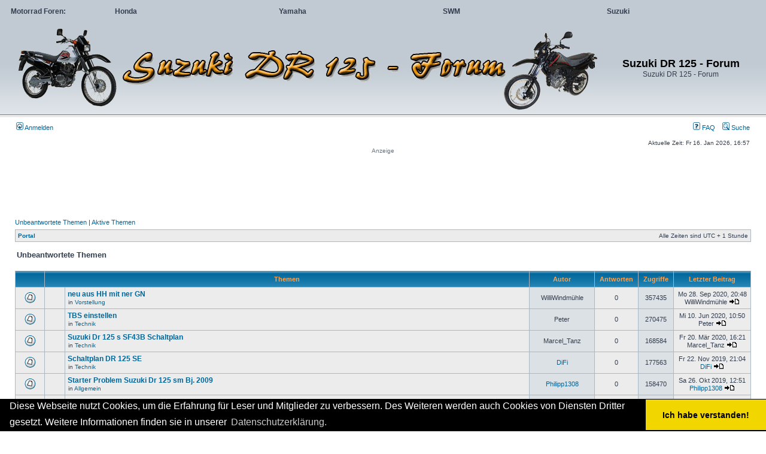

--- FILE ---
content_type: text/html; charset=UTF-8
request_url: https://dr-125.de/dr125-forum/search.php?search_id=unanswered&sid=01559274b7232fc2175880d1f2b4990f
body_size: 6413
content:
<!DOCTYPE html PUBLIC "-//W3C//DTD XHTML 1.0 Transitional//EN" "https://www.w3.org/TR/xhtml1/DTD/xhtml1-transitional.dtd">
<html xmlns="https://www.w3.org/1999/xhtml" dir="ltr" lang="de" xml:lang="de">
<head><style>.aff-icon:hover:after, .aff-icon:hover:before {-webkit-filter: grayscale(0%); filter: grayscale(0%); } .aff-icon:after, .aff-icon:before {-webkit-filter: grayscale(100%); filter: grayscale(100%); } .aff-icon.eby.after:after {content: url(https://mt09.de/forum/images/ebay-icon.png); vertical-align: -64%; margin-left: 0.3em; } .aff-icon.eby.before:before {content: url(https://mt09.de/forum/images/ebay-icon.png); vertical-align: -64%; margin-right: 0.3em; } .aff-icon.azn.after:after {content: url(https://mt09.de/forum/images/amazon-icon.png); vertical-align: -22%; margin-left: 0.3em; } .aff-icon.azn.before:before {content: url(https://mt09.de/forum/images/amazon-icon.png); vertical-align: -22%; margin-right: 0.3em; } center { max-width: unset!important; height: unset!important; } .adsbygoogle {display: none!important;} @media screen and (min-width: 600px) {body .site-content {width: 70%;} body .widget-area {width: 28%; text-align: center;}} #page > #main > #partner, #page > #main > #partner-res, #page > #partner, #page > #partner-res {display:none;}</style><script type="text/javascript" src="//mt09.de/assertiveads_legacy.js?v112"></script>

<meta http-equiv="content-type" content="text/html; charset=UTF-8" />
<meta http-equiv="content-language" content="de" />
<meta http-equiv="content-style-type" content="text/css" />
<meta http-equiv="imagetoolbar" content="no" />
<meta name="resource-type" content="document" />
<meta name="distribution" content="global" />
<meta name="keywords" content="" />
<meta name="description" content="" />

<title>Suzuki DR 125 - Forum &bull; Unbeantwortete Themen</title>


<link rel="alternate" type="application/atom+xml" title="Feed - Suzuki DR 125 - Forum" href="https://dr-125.de/dr125-forum/feed.php" /><link rel="alternate" type="application/atom+xml" title="Feed - Neue Themen" href="https://dr-125.de/dr125-forum/feed.php?mode=topics" />

<link rel="stylesheet" href="./styles/subsilver2/theme/stylesheet.css" type="text/css" />

<script type="text/javascript">
// <![CDATA[


function popup(url, width, height, name)
{
	if (!name)
	{
		name = '_popup';
	}

	window.open(url.replace(/&amp;/g, '&'), name, 'height=' + height + ',resizable=yes,scrollbars=yes,width=' + width);
	return false;
}

function jumpto()
{
	var page = prompt('Gib die Nummer der Seite an, zu der du gehen möchtest.:', '1');
	var per_page = '25';
	var base_url = './search.php?st=0&amp;sk=t&amp;sd=d&amp;sr=topics&amp;sid=ec6ac984845537b169bb07094fc66b73&amp;search_id=unanswered';

	if (page !== null && !isNaN(page) && page == Math.floor(page) && page > 0)
	{
		if (base_url.indexOf('?') == -1)
		{
			document.location.href = base_url + '?start=' + ((page - 1) * per_page);
		}
		else
		{
			document.location.href = base_url.replace(/&amp;/g, '&') + '&start=' + ((page - 1) * per_page);
		}
	}
}

/**
* Find a member
*/
function find_username(url)
{
	popup(url, 760, 570, '_usersearch');
	return false;
}

/**
* Mark/unmark checklist
* id = ID of parent container, name = name prefix, state = state [true/false]
*/
function marklist(id, name, state)
{
	var parent = document.getElementById(id);
	if (!parent)
	{
		eval('parent = document.' + id);
	}

	if (!parent)
	{
		return;
	}

	var rb = parent.getElementsByTagName('input');
	
	for (var r = 0; r < rb.length; r++)
	{
		if (rb[r].name.substr(0, name.length) == name)
		{
			rb[r].checked = state;
		}
	}
}



// ]]>
</script>
<style>#networkBar *{margin:0;padding:0}#networkBar .placeholder{height:40px}#networkBar .content{background-color:#C1CAD2;width:100%;display:block;position:absolute;top:0;min-height:40px}#networkBar thead{cursor:pointer}#networkBar tbody{display:none}#networkBar:hover tbody{display:table-row-group}#networkBar table td:first-child{width:140px}#networkBar table td{padding:10px 16px;vertical-align:top;width:240px}#networkBar table td li{padding:2px 0}#networkBar li, #networkBar table, #networkBar a, #networkBar a:link{list-style-type:none;text-decoration:none;color:#323D4F;font-family:"Lucida Grande",Verdana,Helvetica,Arial,sans-serif;font-size:12px}</style></head>
<body class="ltr"><div id="networkBar"><div class="placeholder"></div><div class="content"><table><thead><tr><td><strong>Motorrad Foren:</strong></td><td><strong>Honda</strong></td><td><strong>Yamaha</strong></td><td><strong>SWM</strong></td><td><strong>Suzuki</strong></td></tr></thead><tbody><tr><td></td><td><ul><li><a href="http://trueadventure.de" target="_blank" >Africa Twin (CRF1000L, CRF250L, X-ADV)</a></li><li><a href="http://nc750.de" target="_blank" >NC 700/750 X, NC 700/750 S</a></li><li><a href="http://honda-crosstourer.de" target="_blank" >VFR 800/1200 X Crosstourer</a></li><li><a href="http://msx-125.de" target="_blank" >MSX 125</a></li><li><a href="http://cb-1100.de" target="_blank" >CB 1100 EX/RS</a></li><li><a href="http://nc750.de" target="_blank" >Integra 700/750</a></li><li><a href="http://nc750.de" target="_blank" >CTX700N</a></li><li><a href="http://nc750.de" target="_blank" >NM4 Vultus</a></li></ul></td><td><ul><li><a href="http://mt09.de" target="_blank" >MT-09</a></li><li><a href="http://mt10-forum.de" target="_blank" >MT-10</a></li><li><a href="http://mt09.de" target="_blank" >Tracer 900</a></li><li><a href="http://xsr900.de" target="_blank" >XSR 900</a></li><li><a href="http://xv950r.de" target="_blank" >XV 950 (R/Racer), SCR950R</a></li></ul></td><td><ul><li><a href="http://swm-motorrad.com" target="_blank" >RS 125/300/500/650 R</a></li><li><a href="http://swm-motorrad.com" target="_blank" >RS 340 S</a></li><li><a href="http://swm-motorrad.com" target="_blank" >MC 250 S</a></li><li><a href="http://swm-motorrad.com" target="_blank" >SM 125/500/650 R</a></li><li><a href="http://swm-motorrad.com" target="_blank" >Super Dual 650</a></li><li><a href="http://swm-motorrad.com" target="_blank" >Silver Vase 440</a></li><li><a href="http://swm-motorrad.com" target="_blank" >Gran Milano/Turismo 440</a></li></ul></td><td><ul><li><a href="http://dr-125.de" target="_blank" >DR 125 S-SF43A</a></li><li><a href="http://dr-125.de" target="_blank" >DR 125 SE-SF44A</a></li><li><a href="http://dr-125.de" target="_blank" >DR 125 SM</a></li></ul></td></tr></tbody></table></div></div>

<a name="top"></a>

<div id="wrapheader">

	<div id="logodesc">
		<table width="100%" cellspacing="0">
		<tr>
			<td><a href="./portal.php?sid=ec6ac984845537b169bb07094fc66b73"><img src="./styles/subsilver2/imageset/dr125forum.png" alt="" title="" /></a></td>
			<td width="100%" align="center"><h1>Suzuki DR 125 - Forum</h1><span class="gen">Suzuki DR 125 - Forum</span></td>
		</tr>
		</table>
	</div>


	<div id="menubar">
		<table width="100%" cellspacing="0">
		<tr>
			<td class="genmed">
				<a href="./ucp.php?mode=login&amp;sid=ec6ac984845537b169bb07094fc66b73"><img src="./styles/subsilver2/theme/images/icon_mini_login.gif" width="12" height="13" alt="*" /> Anmelden</a>&nbsp;
			</td>
			<td class="genmed" align="right">
				<a href="./faq.php?sid=ec6ac984845537b169bb07094fc66b73"><img src="./styles/subsilver2/theme/images/icon_mini_faq.gif" width="12" height="13" alt="*" /> FAQ</a>
				&nbsp; &nbsp;<a href="./search.php?sid=ec6ac984845537b169bb07094fc66b73"><img src="./styles/subsilver2/theme/images/icon_mini_search.gif" width="12" height="13" alt="*" /> Suche</a>
			</td>
		</tr>
		</table>
	</div>

	<div id="datebar">
		<table width="100%" cellspacing="0">
		<tr>
			<td class="gensmall"></td>
			<td class="gensmall" align="right">Aktuelle Zeit: Fr 16. Jan 2026, 16:57<br /></td>
		</tr>
		</table>
	</div>


</div>

<div id="wrapcentre">

	<p class="searchbar">
		<span style="float: left;"><a href="./search.php?search_id=unanswered&amp;sid=ec6ac984845537b169bb07094fc66b73">Unbeantwortete Themen</a> | <a href="./search.php?search_id=active_topics&amp;sid=ec6ac984845537b169bb07094fc66b73">Aktive Themen</a></span>
		
	</p>
	

	<br style="clear: both;" />

	<table class="tablebg" width="100%" cellspacing="1" cellpadding="0" style="margin-top: 5px;">
	<tr>
		<td class="row1">
			<p class="breadcrumbs"><a href="./portal.php?sid=ec6ac984845537b169bb07094fc66b73">Portal</a> </p>
			<p class="datetime">Alle Zeiten sind UTC + 1 Stunde </p>
		</td>
	</tr>
	</table>

	<br />


<form method="post" action="./search.php?st=0&amp;sk=t&amp;sd=d&amp;sr=topics&amp;sid=ec6ac984845537b169bb07094fc66b73&amp;search_id=unanswered">

<table width="100%" cellspacing="1">
<tr>
	<td colspan="2"><span class="titles">Unbeantwortete Themen</span><br /></td>
</tr>
<tr>
	<td class="genmed"></td>
	<td align="right"></td>
</tr>
</table>

<br clear="all" />



	<table class="tablebg" width="100%" cellspacing="1">
	<tr>
		<th width="4%" nowrap="nowrap">&nbsp;</th>
		<th colspan="2" nowrap="nowrap">&nbsp;Themen&nbsp;</th>
		<th nowrap="nowrap">&nbsp;Autor&nbsp;</th>
		<th nowrap="nowrap">&nbsp;Antworten&nbsp;</th>
		<th nowrap="nowrap">&nbsp;Zugriffe&nbsp;</th>
		<th nowrap="nowrap">&nbsp;Letzter Beitrag&nbsp;</th>
	</tr>
	
		<tr valign="middle">
			<td class="row1" width="25" align="center"><img src="./styles/subsilver2/imageset/topic_read.gif" width="19" height="18" alt="Es gibt keine neuen ungelesenen Beiträge in diesem Thema." title="Es gibt keine neuen ungelesenen Beiträge in diesem Thema." /></td>
			<td class="row1" width="25" align="center">
			
			</td>
			<td class="row1">
				
				 <a href="./viewtopic.php?f=20&amp;t=148&amp;sid=ec6ac984845537b169bb07094fc66b73" class="topictitle">neu aus HH mit ner GN</a>
				
					<p class="gensmall">in <a href="./viewforum.php?f=20&amp;sid=ec6ac984845537b169bb07094fc66b73">Vorstellung</a></p>
				
			</td>
			<td class="row2" width="100" align="center"><p class="topicauthor">WilliWindmühle</p></td>
			<td class="row1" width="50" align="center"><p class="topicdetails">0</p></td>
			<td class="row2" width="50" align="center"><p class="topicdetails">357435</p></td>
			<td class="row1" width="120" align="center">
				<p class="topicdetails">Mo 28. Sep 2020, 20:48</p>
				<p class="topicdetails">WilliWindmühle
					<a href="./viewtopic.php?f=20&amp;t=148&amp;p=327&amp;sid=ec6ac984845537b169bb07094fc66b73#p327"><img src="./styles/subsilver2/imageset/icon_topic_latest.gif" width="18" height="9" alt="Neuester Beitrag" title="Neuester Beitrag" /></a>
				</p>
			</td>
		</tr>
	
		<tr valign="middle">
			<td class="row1" width="25" align="center"><img src="./styles/subsilver2/imageset/topic_read.gif" width="19" height="18" alt="Es gibt keine neuen ungelesenen Beiträge in diesem Thema." title="Es gibt keine neuen ungelesenen Beiträge in diesem Thema." /></td>
			<td class="row1" width="25" align="center">
			
			</td>
			<td class="row1">
				
				 <a href="./viewtopic.php?f=9&amp;t=145&amp;sid=ec6ac984845537b169bb07094fc66b73" class="topictitle">TBS einstellen</a>
				
					<p class="gensmall">in <a href="./viewforum.php?f=9&amp;sid=ec6ac984845537b169bb07094fc66b73">Technik</a></p>
				
			</td>
			<td class="row2" width="100" align="center"><p class="topicauthor">Peter</p></td>
			<td class="row1" width="50" align="center"><p class="topicdetails">0</p></td>
			<td class="row2" width="50" align="center"><p class="topicdetails">270475</p></td>
			<td class="row1" width="120" align="center">
				<p class="topicdetails">Mi 10. Jun 2020, 10:50</p>
				<p class="topicdetails">Peter
					<a href="./viewtopic.php?f=9&amp;t=145&amp;p=322&amp;sid=ec6ac984845537b169bb07094fc66b73#p322"><img src="./styles/subsilver2/imageset/icon_topic_latest.gif" width="18" height="9" alt="Neuester Beitrag" title="Neuester Beitrag" /></a>
				</p>
			</td>
		</tr>
	
		<tr valign="middle">
			<td class="row1" width="25" align="center"><img src="./styles/subsilver2/imageset/topic_read.gif" width="19" height="18" alt="Es gibt keine neuen ungelesenen Beiträge in diesem Thema." title="Es gibt keine neuen ungelesenen Beiträge in diesem Thema." /></td>
			<td class="row1" width="25" align="center">
			
			</td>
			<td class="row1">
				
				 <a href="./viewtopic.php?f=9&amp;t=136&amp;sid=ec6ac984845537b169bb07094fc66b73" class="topictitle">Suzuki Dr 125 s SF43B Schaltplan</a>
				
					<p class="gensmall">in <a href="./viewforum.php?f=9&amp;sid=ec6ac984845537b169bb07094fc66b73">Technik</a></p>
				
			</td>
			<td class="row2" width="100" align="center"><p class="topicauthor">Marcel_Tanz</p></td>
			<td class="row1" width="50" align="center"><p class="topicdetails">0</p></td>
			<td class="row2" width="50" align="center"><p class="topicdetails">168584</p></td>
			<td class="row1" width="120" align="center">
				<p class="topicdetails">Fr 20. Mär 2020, 16:21</p>
				<p class="topicdetails">Marcel_Tanz
					<a href="./viewtopic.php?f=9&amp;t=136&amp;p=315&amp;sid=ec6ac984845537b169bb07094fc66b73#p315"><img src="./styles/subsilver2/imageset/icon_topic_latest.gif" width="18" height="9" alt="Neuester Beitrag" title="Neuester Beitrag" /></a>
				</p>
			</td>
		</tr>
	
		<tr valign="middle">
			<td class="row1" width="25" align="center"><img src="./styles/subsilver2/imageset/topic_read.gif" width="19" height="18" alt="Es gibt keine neuen ungelesenen Beiträge in diesem Thema." title="Es gibt keine neuen ungelesenen Beiträge in diesem Thema." /></td>
			<td class="row1" width="25" align="center">
			
			</td>
			<td class="row1">
				
				 <a href="./viewtopic.php?f=9&amp;t=135&amp;sid=ec6ac984845537b169bb07094fc66b73" class="topictitle">Schaltplan DR 125 SE</a>
				
					<p class="gensmall">in <a href="./viewforum.php?f=9&amp;sid=ec6ac984845537b169bb07094fc66b73">Technik</a></p>
				
			</td>
			<td class="row2" width="100" align="center"><p class="topicauthor"><a href="./memberlist.php?mode=viewprofile&amp;u=211&amp;sid=ec6ac984845537b169bb07094fc66b73">DiFi</a></p></td>
			<td class="row1" width="50" align="center"><p class="topicdetails">0</p></td>
			<td class="row2" width="50" align="center"><p class="topicdetails">177563</p></td>
			<td class="row1" width="120" align="center">
				<p class="topicdetails">Fr 22. Nov 2019, 21:04</p>
				<p class="topicdetails"><a href="./memberlist.php?mode=viewprofile&amp;u=211&amp;sid=ec6ac984845537b169bb07094fc66b73">DiFi</a>
					<a href="./viewtopic.php?f=9&amp;t=135&amp;p=314&amp;sid=ec6ac984845537b169bb07094fc66b73#p314"><img src="./styles/subsilver2/imageset/icon_topic_latest.gif" width="18" height="9" alt="Neuester Beitrag" title="Neuester Beitrag" /></a>
				</p>
			</td>
		</tr>
	
		<tr valign="middle">
			<td class="row1" width="25" align="center"><img src="./styles/subsilver2/imageset/topic_read.gif" width="19" height="18" alt="Es gibt keine neuen ungelesenen Beiträge in diesem Thema." title="Es gibt keine neuen ungelesenen Beiträge in diesem Thema." /></td>
			<td class="row1" width="25" align="center">
			
			</td>
			<td class="row1">
				
				 <a href="./viewtopic.php?f=2&amp;t=134&amp;sid=ec6ac984845537b169bb07094fc66b73" class="topictitle">Starter Problem Suzuki Dr 125 sm Bj. 2009</a>
				
					<p class="gensmall">in <a href="./viewforum.php?f=2&amp;sid=ec6ac984845537b169bb07094fc66b73">Allgemein</a></p>
				
			</td>
			<td class="row2" width="100" align="center"><p class="topicauthor"><a href="./memberlist.php?mode=viewprofile&amp;u=209&amp;sid=ec6ac984845537b169bb07094fc66b73">Philipp1308</a></p></td>
			<td class="row1" width="50" align="center"><p class="topicdetails">0</p></td>
			<td class="row2" width="50" align="center"><p class="topicdetails">158470</p></td>
			<td class="row1" width="120" align="center">
				<p class="topicdetails">Sa 26. Okt 2019, 12:51</p>
				<p class="topicdetails"><a href="./memberlist.php?mode=viewprofile&amp;u=209&amp;sid=ec6ac984845537b169bb07094fc66b73">Philipp1308</a>
					<a href="./viewtopic.php?f=2&amp;t=134&amp;p=313&amp;sid=ec6ac984845537b169bb07094fc66b73#p313"><img src="./styles/subsilver2/imageset/icon_topic_latest.gif" width="18" height="9" alt="Neuester Beitrag" title="Neuester Beitrag" /></a>
				</p>
			</td>
		</tr>
	
		<tr valign="middle">
			<td class="row1" width="25" align="center"><img src="./styles/subsilver2/imageset/topic_read.gif" width="19" height="18" alt="Es gibt keine neuen ungelesenen Beiträge in diesem Thema." title="Es gibt keine neuen ungelesenen Beiträge in diesem Thema." /></td>
			<td class="row1" width="25" align="center">
			
			</td>
			<td class="row1">
				
				 <a href="./viewtopic.php?f=20&amp;t=132&amp;sid=ec6ac984845537b169bb07094fc66b73" class="topictitle">Neuer &quot;Alter&quot; aus dem Frankenland</a>
				
					<p class="gensmall">in <a href="./viewforum.php?f=20&amp;sid=ec6ac984845537b169bb07094fc66b73">Vorstellung</a></p>
				
			</td>
			<td class="row2" width="100" align="center"><p class="topicauthor"><a href="./memberlist.php?mode=viewprofile&amp;u=65&amp;sid=ec6ac984845537b169bb07094fc66b73">Klein-Auheimer</a></p></td>
			<td class="row1" width="50" align="center"><p class="topicdetails">0</p></td>
			<td class="row2" width="50" align="center"><p class="topicdetails">168352</p></td>
			<td class="row1" width="120" align="center">
				<p class="topicdetails">Di 16. Jul 2019, 06:45</p>
				<p class="topicdetails"><a href="./memberlist.php?mode=viewprofile&amp;u=65&amp;sid=ec6ac984845537b169bb07094fc66b73">Klein-Auheimer</a>
					<a href="./viewtopic.php?f=20&amp;t=132&amp;p=308&amp;sid=ec6ac984845537b169bb07094fc66b73#p308"><img src="./styles/subsilver2/imageset/icon_topic_latest.gif" width="18" height="9" alt="Neuester Beitrag" title="Neuester Beitrag" /></a>
				</p>
			</td>
		</tr>
	
		<tr valign="middle">
			<td class="row1" width="25" align="center"><img src="./styles/subsilver2/imageset/topic_read.gif" width="19" height="18" alt="Es gibt keine neuen ungelesenen Beiträge in diesem Thema." title="Es gibt keine neuen ungelesenen Beiträge in diesem Thema." /></td>
			<td class="row1" width="25" align="center">
			
			</td>
			<td class="row1">
				
				 <a href="./viewtopic.php?f=8&amp;t=131&amp;sid=ec6ac984845537b169bb07094fc66b73" class="topictitle">DR 125 SE (Typ SF 44 A) Für Transport zerlegen</a>
				
					<p class="gensmall">in <a href="./viewforum.php?f=8&amp;sid=ec6ac984845537b169bb07094fc66b73">Allgemein</a></p>
				
			</td>
			<td class="row2" width="100" align="center"><p class="topicauthor"><a href="./memberlist.php?mode=viewprofile&amp;u=202&amp;sid=ec6ac984845537b169bb07094fc66b73">Dieter M.</a></p></td>
			<td class="row1" width="50" align="center"><p class="topicdetails">0</p></td>
			<td class="row2" width="50" align="center"><p class="topicdetails">175735</p></td>
			<td class="row1" width="120" align="center">
				<p class="topicdetails">Do 9. Mai 2019, 15:45</p>
				<p class="topicdetails"><a href="./memberlist.php?mode=viewprofile&amp;u=202&amp;sid=ec6ac984845537b169bb07094fc66b73">Dieter M.</a>
					<a href="./viewtopic.php?f=8&amp;t=131&amp;p=307&amp;sid=ec6ac984845537b169bb07094fc66b73#p307"><img src="./styles/subsilver2/imageset/icon_topic_latest.gif" width="18" height="9" alt="Neuester Beitrag" title="Neuester Beitrag" /></a>
				</p>
			</td>
		</tr>
	
		<tr valign="middle">
			<td class="row1" width="25" align="center"><img src="./styles/subsilver2/imageset/topic_read.gif" width="19" height="18" alt="Es gibt keine neuen ungelesenen Beiträge in diesem Thema." title="Es gibt keine neuen ungelesenen Beiträge in diesem Thema." /></td>
			<td class="row1" width="25" align="center">
			
			</td>
			<td class="row1">
				
				 <a href="./viewtopic.php?f=20&amp;t=130&amp;sid=ec6ac984845537b169bb07094fc66b73" class="topictitle">Guten Tag zusammen</a>
				
					<p class="gensmall">in <a href="./viewforum.php?f=20&amp;sid=ec6ac984845537b169bb07094fc66b73">Vorstellung</a></p>
				
			</td>
			<td class="row2" width="100" align="center"><p class="topicauthor"><a href="./memberlist.php?mode=viewprofile&amp;u=202&amp;sid=ec6ac984845537b169bb07094fc66b73">Dieter M.</a></p></td>
			<td class="row1" width="50" align="center"><p class="topicdetails">0</p></td>
			<td class="row2" width="50" align="center"><p class="topicdetails">171153</p></td>
			<td class="row1" width="120" align="center">
				<p class="topicdetails">Do 9. Mai 2019, 15:34</p>
				<p class="topicdetails"><a href="./memberlist.php?mode=viewprofile&amp;u=202&amp;sid=ec6ac984845537b169bb07094fc66b73">Dieter M.</a>
					<a href="./viewtopic.php?f=20&amp;t=130&amp;p=306&amp;sid=ec6ac984845537b169bb07094fc66b73#p306"><img src="./styles/subsilver2/imageset/icon_topic_latest.gif" width="18" height="9" alt="Neuester Beitrag" title="Neuester Beitrag" /></a>
				</p>
			</td>
		</tr>
	
		<tr valign="middle">
			<td class="row1" width="25" align="center"><img src="./styles/subsilver2/imageset/topic_read.gif" width="19" height="18" alt="Es gibt keine neuen ungelesenen Beiträge in diesem Thema." title="Es gibt keine neuen ungelesenen Beiträge in diesem Thema." /></td>
			<td class="row1" width="25" align="center">
			
			</td>
			<td class="row1">
				
				 <a href="./viewtopic.php?f=9&amp;t=129&amp;sid=ec6ac984845537b169bb07094fc66b73" class="topictitle">Suzuki Dr125 Motor / Gn 125 Motor</a>
				
					<p class="gensmall">in <a href="./viewforum.php?f=9&amp;sid=ec6ac984845537b169bb07094fc66b73">Technik</a></p>
				
			</td>
			<td class="row2" width="100" align="center"><p class="topicauthor"><a href="./memberlist.php?mode=viewprofile&amp;u=201&amp;sid=ec6ac984845537b169bb07094fc66b73">Gaachfelder</a></p></td>
			<td class="row1" width="50" align="center"><p class="topicdetails">0</p></td>
			<td class="row2" width="50" align="center"><p class="topicdetails">180483</p></td>
			<td class="row1" width="120" align="center">
				<p class="topicdetails">Fr 19. Apr 2019, 19:40</p>
				<p class="topicdetails"><a href="./memberlist.php?mode=viewprofile&amp;u=201&amp;sid=ec6ac984845537b169bb07094fc66b73">Gaachfelder</a>
					<a href="./viewtopic.php?f=9&amp;t=129&amp;p=305&amp;sid=ec6ac984845537b169bb07094fc66b73#p305"><img src="./styles/subsilver2/imageset/icon_topic_latest.gif" width="18" height="9" alt="Neuester Beitrag" title="Neuester Beitrag" /></a>
				</p>
			</td>
		</tr>
	
		<tr valign="middle">
			<td class="row1" width="25" align="center"><img src="./styles/subsilver2/imageset/topic_read.gif" width="19" height="18" alt="Es gibt keine neuen ungelesenen Beiträge in diesem Thema." title="Es gibt keine neuen ungelesenen Beiträge in diesem Thema." /></td>
			<td class="row1" width="25" align="center">
			
			</td>
			<td class="row1">
				
				 <a href="./viewtopic.php?f=9&amp;t=128&amp;sid=ec6ac984845537b169bb07094fc66b73" class="topictitle">Muss die DR anschieben - Startknopf ohne Funktion</a>
				
					<p class="gensmall">in <a href="./viewforum.php?f=9&amp;sid=ec6ac984845537b169bb07094fc66b73">Technik</a></p>
				
			</td>
			<td class="row2" width="100" align="center"><p class="topicauthor"><a href="./memberlist.php?mode=viewprofile&amp;u=198&amp;sid=ec6ac984845537b169bb07094fc66b73">Fabs</a></p></td>
			<td class="row1" width="50" align="center"><p class="topicdetails">0</p></td>
			<td class="row2" width="50" align="center"><p class="topicdetails">178531</p></td>
			<td class="row1" width="120" align="center">
				<p class="topicdetails">So 17. Mär 2019, 15:53</p>
				<p class="topicdetails"><a href="./memberlist.php?mode=viewprofile&amp;u=198&amp;sid=ec6ac984845537b169bb07094fc66b73">Fabs</a>
					<a href="./viewtopic.php?f=9&amp;t=128&amp;p=304&amp;sid=ec6ac984845537b169bb07094fc66b73#p304"><img src="./styles/subsilver2/imageset/icon_topic_latest.gif" width="18" height="9" alt="Neuester Beitrag" title="Neuester Beitrag" /></a>
				</p>
			</td>
		</tr>
	
		<tr valign="middle">
			<td class="row1" width="25" align="center"><img src="./styles/subsilver2/imageset/topic_read.gif" width="19" height="18" alt="Es gibt keine neuen ungelesenen Beiträge in diesem Thema." title="Es gibt keine neuen ungelesenen Beiträge in diesem Thema." /></td>
			<td class="row1" width="25" align="center">
			
			</td>
			<td class="row1">
				
				 <a href="./viewtopic.php?f=5&amp;t=127&amp;sid=ec6ac984845537b169bb07094fc66b73" class="topictitle">Motor gesucht</a>
				
					<p class="gensmall">in <a href="./viewforum.php?f=5&amp;sid=ec6ac984845537b169bb07094fc66b73">Suche</a></p>
				
			</td>
			<td class="row2" width="100" align="center"><p class="topicauthor"><a href="./memberlist.php?mode=viewprofile&amp;u=197&amp;sid=ec6ac984845537b169bb07094fc66b73">Müder Joe</a></p></td>
			<td class="row1" width="50" align="center"><p class="topicdetails">0</p></td>
			<td class="row2" width="50" align="center"><p class="topicdetails">166391</p></td>
			<td class="row1" width="120" align="center">
				<p class="topicdetails">Mi 13. Mär 2019, 22:20</p>
				<p class="topicdetails"><a href="./memberlist.php?mode=viewprofile&amp;u=197&amp;sid=ec6ac984845537b169bb07094fc66b73">Müder Joe</a>
					<a href="./viewtopic.php?f=5&amp;t=127&amp;p=303&amp;sid=ec6ac984845537b169bb07094fc66b73#p303"><img src="./styles/subsilver2/imageset/icon_topic_latest.gif" width="18" height="9" alt="Neuester Beitrag" title="Neuester Beitrag" /></a>
				</p>
			</td>
		</tr>
	
		<tr valign="middle">
			<td class="row1" width="25" align="center"><img src="./styles/subsilver2/imageset/topic_read.gif" width="19" height="18" alt="Es gibt keine neuen ungelesenen Beiträge in diesem Thema." title="Es gibt keine neuen ungelesenen Beiträge in diesem Thema." /></td>
			<td class="row1" width="25" align="center">
			
			</td>
			<td class="row1">
				
				 <a href="./viewtopic.php?f=20&amp;t=125&amp;sid=ec6ac984845537b169bb07094fc66b73" class="topictitle">Gruss aus der Eifel</a>
				
					<p class="gensmall">in <a href="./viewforum.php?f=20&amp;sid=ec6ac984845537b169bb07094fc66b73">Vorstellung</a></p>
				
			</td>
			<td class="row2" width="100" align="center"><p class="topicauthor"><a href="./memberlist.php?mode=viewprofile&amp;u=195&amp;sid=ec6ac984845537b169bb07094fc66b73">neuquen</a></p></td>
			<td class="row1" width="50" align="center"><p class="topicdetails">0</p></td>
			<td class="row2" width="50" align="center"><p class="topicdetails">171428</p></td>
			<td class="row1" width="120" align="center">
				<p class="topicdetails">Fr 2. Nov 2018, 17:39</p>
				<p class="topicdetails"><a href="./memberlist.php?mode=viewprofile&amp;u=195&amp;sid=ec6ac984845537b169bb07094fc66b73">neuquen</a>
					<a href="./viewtopic.php?f=20&amp;t=125&amp;p=300&amp;sid=ec6ac984845537b169bb07094fc66b73#p300"><img src="./styles/subsilver2/imageset/icon_topic_latest.gif" width="18" height="9" alt="Neuester Beitrag" title="Neuester Beitrag" /></a>
				</p>
			</td>
		</tr>
	
		<tr valign="middle">
			<td class="row1" width="25" align="center"><img src="./styles/subsilver2/imageset/topic_read.gif" width="19" height="18" alt="Es gibt keine neuen ungelesenen Beiträge in diesem Thema." title="Es gibt keine neuen ungelesenen Beiträge in diesem Thema." /></td>
			<td class="row1" width="25" align="center">
			
			</td>
			<td class="row1">
				
				 <a href="./viewtopic.php?f=8&amp;t=124&amp;sid=ec6ac984845537b169bb07094fc66b73" class="topictitle">Teile gesucht!</a>
				
					<p class="gensmall">in <a href="./viewforum.php?f=8&amp;sid=ec6ac984845537b169bb07094fc66b73">Allgemein</a></p>
				
			</td>
			<td class="row2" width="100" align="center"><p class="topicauthor"><a href="./memberlist.php?mode=viewprofile&amp;u=194&amp;sid=ec6ac984845537b169bb07094fc66b73">jens40</a></p></td>
			<td class="row1" width="50" align="center"><p class="topicdetails">0</p></td>
			<td class="row2" width="50" align="center"><p class="topicdetails">167920</p></td>
			<td class="row1" width="120" align="center">
				<p class="topicdetails">Mi 31. Okt 2018, 11:08</p>
				<p class="topicdetails"><a href="./memberlist.php?mode=viewprofile&amp;u=194&amp;sid=ec6ac984845537b169bb07094fc66b73">jens40</a>
					<a href="./viewtopic.php?f=8&amp;t=124&amp;p=299&amp;sid=ec6ac984845537b169bb07094fc66b73#p299"><img src="./styles/subsilver2/imageset/icon_topic_latest.gif" width="18" height="9" alt="Neuester Beitrag" title="Neuester Beitrag" /></a>
				</p>
			</td>
		</tr>
	
		<tr valign="middle">
			<td class="row1" width="25" align="center"><img src="./styles/subsilver2/imageset/topic_read.gif" width="19" height="18" alt="Es gibt keine neuen ungelesenen Beiträge in diesem Thema." title="Es gibt keine neuen ungelesenen Beiträge in diesem Thema." /></td>
			<td class="row1" width="25" align="center">
			
			</td>
			<td class="row1">
				
				 <a href="./viewtopic.php?f=9&amp;t=123&amp;sid=ec6ac984845537b169bb07094fc66b73" class="topictitle">Frage zu Leistungssteigerung/ Tuning und Neuvorstellung</a>
				
					<p class="gensmall">in <a href="./viewforum.php?f=9&amp;sid=ec6ac984845537b169bb07094fc66b73">Technik</a></p>
				
			</td>
			<td class="row2" width="100" align="center"><p class="topicauthor"><a href="./memberlist.php?mode=viewprofile&amp;u=192&amp;sid=ec6ac984845537b169bb07094fc66b73">gs 125 axel</a></p></td>
			<td class="row1" width="50" align="center"><p class="topicdetails">0</p></td>
			<td class="row2" width="50" align="center"><p class="topicdetails">168487</p></td>
			<td class="row1" width="120" align="center">
				<p class="topicdetails">Do 11. Okt 2018, 16:01</p>
				<p class="topicdetails"><a href="./memberlist.php?mode=viewprofile&amp;u=192&amp;sid=ec6ac984845537b169bb07094fc66b73">gs 125 axel</a>
					<a href="./viewtopic.php?f=9&amp;t=123&amp;p=296&amp;sid=ec6ac984845537b169bb07094fc66b73#p296"><img src="./styles/subsilver2/imageset/icon_topic_latest.gif" width="18" height="9" alt="Neuester Beitrag" title="Neuester Beitrag" /></a>
				</p>
			</td>
		</tr>
	
		<tr valign="middle">
			<td class="row1" width="25" align="center"><img src="./styles/subsilver2/imageset/topic_read.gif" width="19" height="18" alt="Es gibt keine neuen ungelesenen Beiträge in diesem Thema." title="Es gibt keine neuen ungelesenen Beiträge in diesem Thema." /></td>
			<td class="row1" width="25" align="center">
			
			</td>
			<td class="row1">
				
				 <a href="./viewtopic.php?f=8&amp;t=122&amp;sid=ec6ac984845537b169bb07094fc66b73" class="topictitle">heckumbau auf suzuki TSR125</a>
				
					<p class="gensmall">in <a href="./viewforum.php?f=8&amp;sid=ec6ac984845537b169bb07094fc66b73">Allgemein</a></p>
				
			</td>
			<td class="row2" width="100" align="center"><p class="topicauthor"><a href="./memberlist.php?mode=viewprofile&amp;u=188&amp;sid=ec6ac984845537b169bb07094fc66b73">dirtrider25</a></p></td>
			<td class="row1" width="50" align="center"><p class="topicdetails">0</p></td>
			<td class="row2" width="50" align="center"><p class="topicdetails">166698</p></td>
			<td class="row1" width="120" align="center">
				<p class="topicdetails">Di 28. Aug 2018, 18:29</p>
				<p class="topicdetails"><a href="./memberlist.php?mode=viewprofile&amp;u=188&amp;sid=ec6ac984845537b169bb07094fc66b73">dirtrider25</a>
					<a href="./viewtopic.php?f=8&amp;t=122&amp;p=293&amp;sid=ec6ac984845537b169bb07094fc66b73#p293"><img src="./styles/subsilver2/imageset/icon_topic_latest.gif" width="18" height="9" alt="Neuester Beitrag" title="Neuester Beitrag" /></a>
				</p>
			</td>
		</tr>
	
		<tr valign="middle">
			<td class="row1" width="25" align="center"><img src="./styles/subsilver2/imageset/topic_read.gif" width="19" height="18" alt="Es gibt keine neuen ungelesenen Beiträge in diesem Thema." title="Es gibt keine neuen ungelesenen Beiträge in diesem Thema." /></td>
			<td class="row1" width="25" align="center">
			
			</td>
			<td class="row1">
				
				 <a href="./viewtopic.php?f=8&amp;t=121&amp;sid=ec6ac984845537b169bb07094fc66b73" class="topictitle">DR SM Felgen auf DR SE BJ.96</a>
				
					<p class="gensmall">in <a href="./viewforum.php?f=8&amp;sid=ec6ac984845537b169bb07094fc66b73">Allgemein</a></p>
				
			</td>
			<td class="row2" width="100" align="center"><p class="topicauthor"><a href="./memberlist.php?mode=viewprofile&amp;u=191&amp;sid=ec6ac984845537b169bb07094fc66b73">lev02</a></p></td>
			<td class="row1" width="50" align="center"><p class="topicdetails">0</p></td>
			<td class="row2" width="50" align="center"><p class="topicdetails">160885</p></td>
			<td class="row1" width="120" align="center">
				<p class="topicdetails">Do 9. Aug 2018, 11:27</p>
				<p class="topicdetails"><a href="./memberlist.php?mode=viewprofile&amp;u=191&amp;sid=ec6ac984845537b169bb07094fc66b73">lev02</a>
					<a href="./viewtopic.php?f=8&amp;t=121&amp;p=290&amp;sid=ec6ac984845537b169bb07094fc66b73#p290"><img src="./styles/subsilver2/imageset/icon_topic_latest.gif" width="18" height="9" alt="Neuester Beitrag" title="Neuester Beitrag" /></a>
				</p>
			</td>
		</tr>
	
		<tr valign="middle">
			<td class="row1" width="25" align="center"><img src="./styles/subsilver2/imageset/topic_read.gif" width="19" height="18" alt="Es gibt keine neuen ungelesenen Beiträge in diesem Thema." title="Es gibt keine neuen ungelesenen Beiträge in diesem Thema." /></td>
			<td class="row1" width="25" align="center">
			
			</td>
			<td class="row1">
				
				 <a href="./viewtopic.php?f=12&amp;t=116&amp;sid=ec6ac984845537b169bb07094fc66b73" class="topictitle">SUZUKI DR 125 TUNING (Noch nicht ganz verstanden)</a>
				
					<p class="gensmall">in <a href="./viewforum.php?f=12&amp;sid=ec6ac984845537b169bb07094fc66b73">Technik</a></p>
				
			</td>
			<td class="row2" width="100" align="center"><p class="topicauthor"><a href="./memberlist.php?mode=viewprofile&amp;u=175&amp;sid=ec6ac984845537b169bb07094fc66b73">Patrick</a></p></td>
			<td class="row1" width="50" align="center"><p class="topicdetails">0</p></td>
			<td class="row2" width="50" align="center"><p class="topicdetails">250741</p></td>
			<td class="row1" width="120" align="center">
				<p class="topicdetails">Di 14. Nov 2017, 18:22</p>
				<p class="topicdetails"><a href="./memberlist.php?mode=viewprofile&amp;u=175&amp;sid=ec6ac984845537b169bb07094fc66b73">Patrick</a>
					<a href="./viewtopic.php?f=12&amp;t=116&amp;p=279&amp;sid=ec6ac984845537b169bb07094fc66b73#p279"><img src="./styles/subsilver2/imageset/icon_topic_latest.gif" width="18" height="9" alt="Neuester Beitrag" title="Neuester Beitrag" /></a>
				</p>
			</td>
		</tr>
	
		<tr valign="middle">
			<td class="row1" width="25" align="center"><img src="./styles/subsilver2/imageset/topic_read.gif" width="19" height="18" alt="Es gibt keine neuen ungelesenen Beiträge in diesem Thema." title="Es gibt keine neuen ungelesenen Beiträge in diesem Thema." /></td>
			<td class="row1" width="25" align="center">
			
			</td>
			<td class="row1">
				
				 <a href="./viewtopic.php?f=9&amp;t=114&amp;sid=ec6ac984845537b169bb07094fc66b73" class="topictitle">Zylinderkopf DR 125</a>
				
					<p class="gensmall">in <a href="./viewforum.php?f=9&amp;sid=ec6ac984845537b169bb07094fc66b73">Technik</a></p>
				
			</td>
			<td class="row2" width="100" align="center"><p class="topicauthor"><a href="./memberlist.php?mode=viewprofile&amp;u=171&amp;sid=ec6ac984845537b169bb07094fc66b73">hauptsache_laut</a></p></td>
			<td class="row1" width="50" align="center"><p class="topicdetails">0</p></td>
			<td class="row2" width="50" align="center"><p class="topicdetails">161457</p></td>
			<td class="row1" width="120" align="center">
				<p class="topicdetails">Mi 14. Jun 2017, 07:46</p>
				<p class="topicdetails"><a href="./memberlist.php?mode=viewprofile&amp;u=171&amp;sid=ec6ac984845537b169bb07094fc66b73">hauptsache_laut</a>
					<a href="./viewtopic.php?f=9&amp;t=114&amp;p=275&amp;sid=ec6ac984845537b169bb07094fc66b73#p275"><img src="./styles/subsilver2/imageset/icon_topic_latest.gif" width="18" height="9" alt="Neuester Beitrag" title="Neuester Beitrag" /></a>
				</p>
			</td>
		</tr>
	
		<tr valign="middle">
			<td class="row1" width="25" align="center"><img src="./styles/subsilver2/imageset/topic_read.gif" width="19" height="18" alt="Es gibt keine neuen ungelesenen Beiträge in diesem Thema." title="Es gibt keine neuen ungelesenen Beiträge in diesem Thema." /></td>
			<td class="row1" width="25" align="center">
			
			</td>
			<td class="row1">
				
				 <a href="./viewtopic.php?f=20&amp;t=111&amp;sid=ec6ac984845537b169bb07094fc66b73" class="topictitle">Hallo, bin aus Ratingen</a>
				
					<p class="gensmall">in <a href="./viewforum.php?f=20&amp;sid=ec6ac984845537b169bb07094fc66b73">Vorstellung</a></p>
				
			</td>
			<td class="row2" width="100" align="center"><p class="topicauthor"><a href="./memberlist.php?mode=viewprofile&amp;u=165&amp;sid=ec6ac984845537b169bb07094fc66b73">Thyen</a></p></td>
			<td class="row1" width="50" align="center"><p class="topicdetails">0</p></td>
			<td class="row2" width="50" align="center"><p class="topicdetails">163681</p></td>
			<td class="row1" width="120" align="center">
				<p class="topicdetails">So 12. Mär 2017, 17:53</p>
				<p class="topicdetails"><a href="./memberlist.php?mode=viewprofile&amp;u=165&amp;sid=ec6ac984845537b169bb07094fc66b73">Thyen</a>
					<a href="./viewtopic.php?f=20&amp;t=111&amp;p=268&amp;sid=ec6ac984845537b169bb07094fc66b73#p268"><img src="./styles/subsilver2/imageset/icon_topic_latest.gif" width="18" height="9" alt="Neuester Beitrag" title="Neuester Beitrag" /></a>
				</p>
			</td>
		</tr>
	
		<tr valign="middle">
			<td class="row1" width="25" align="center"><img src="./styles/subsilver2/imageset/topic_read.gif" width="19" height="18" alt="Es gibt keine neuen ungelesenen Beiträge in diesem Thema." title="Es gibt keine neuen ungelesenen Beiträge in diesem Thema." /></td>
			<td class="row1" width="25" align="center">
			
			</td>
			<td class="row1">
				
				 <a href="./viewtopic.php?f=20&amp;t=110&amp;sid=ec6ac984845537b169bb07094fc66b73" class="topictitle">Hallo aus Dessau</a>
				
					<p class="gensmall">in <a href="./viewforum.php?f=20&amp;sid=ec6ac984845537b169bb07094fc66b73">Vorstellung</a></p>
				
			</td>
			<td class="row2" width="100" align="center"><p class="topicauthor"><a href="./memberlist.php?mode=viewprofile&amp;u=164&amp;sid=ec6ac984845537b169bb07094fc66b73">Spitzbart</a></p></td>
			<td class="row1" width="50" align="center"><p class="topicdetails">0</p></td>
			<td class="row2" width="50" align="center"><p class="topicdetails">159532</p></td>
			<td class="row1" width="120" align="center">
				<p class="topicdetails">Mo 6. Mär 2017, 11:27</p>
				<p class="topicdetails"><a href="./memberlist.php?mode=viewprofile&amp;u=164&amp;sid=ec6ac984845537b169bb07094fc66b73">Spitzbart</a>
					<a href="./viewtopic.php?f=20&amp;t=110&amp;p=267&amp;sid=ec6ac984845537b169bb07094fc66b73#p267"><img src="./styles/subsilver2/imageset/icon_topic_latest.gif" width="18" height="9" alt="Neuester Beitrag" title="Neuester Beitrag" /></a>
				</p>
			</td>
		</tr>
	
		<tr valign="middle">
			<td class="row1" width="25" align="center"><img src="./styles/subsilver2/imageset/topic_read.gif" width="19" height="18" alt="Es gibt keine neuen ungelesenen Beiträge in diesem Thema." title="Es gibt keine neuen ungelesenen Beiträge in diesem Thema." /></td>
			<td class="row1" width="25" align="center">
			
			</td>
			<td class="row1">
				
				 <a href="./viewtopic.php?f=12&amp;t=109&amp;sid=ec6ac984845537b169bb07094fc66b73" class="topictitle">Gaszug Dr125sm</a>
				
					<p class="gensmall">in <a href="./viewforum.php?f=12&amp;sid=ec6ac984845537b169bb07094fc66b73">Technik</a></p>
				
			</td>
			<td class="row2" width="100" align="center"><p class="topicauthor"><a href="./memberlist.php?mode=viewprofile&amp;u=163&amp;sid=ec6ac984845537b169bb07094fc66b73">Jacob Krambrich</a></p></td>
			<td class="row1" width="50" align="center"><p class="topicdetails">0</p></td>
			<td class="row2" width="50" align="center"><p class="topicdetails">156619</p></td>
			<td class="row1" width="120" align="center">
				<p class="topicdetails">Do 23. Feb 2017, 19:00</p>
				<p class="topicdetails"><a href="./memberlist.php?mode=viewprofile&amp;u=163&amp;sid=ec6ac984845537b169bb07094fc66b73">Jacob Krambrich</a>
					<a href="./viewtopic.php?f=12&amp;t=109&amp;p=266&amp;sid=ec6ac984845537b169bb07094fc66b73#p266"><img src="./styles/subsilver2/imageset/icon_topic_latest.gif" width="18" height="9" alt="Neuester Beitrag" title="Neuester Beitrag" /></a>
				</p>
			</td>
		</tr>
	
		<tr valign="middle">
			<td class="row1" width="25" align="center"><img src="./styles/subsilver2/imageset/topic_read.gif" width="19" height="18" alt="Es gibt keine neuen ungelesenen Beiträge in diesem Thema." title="Es gibt keine neuen ungelesenen Beiträge in diesem Thema." /></td>
			<td class="row1" width="25" align="center">
			
			</td>
			<td class="row1">
				
				<img src="./styles/subsilver2/imageset/icon_topic_attach.gif" width="14" height="18" alt="Dateianhang" title="Dateianhang" /> <a href="./viewtopic.php?f=9&amp;t=108&amp;sid=ec6ac984845537b169bb07094fc66b73" class="topictitle">Schmutzlappen/fänger übrig</a>
				
					<p class="gensmall">in <a href="./viewforum.php?f=9&amp;sid=ec6ac984845537b169bb07094fc66b73">Technik</a></p>
				
			</td>
			<td class="row2" width="100" align="center"><p class="topicauthor"><a href="./memberlist.php?mode=viewprofile&amp;u=159&amp;sid=ec6ac984845537b169bb07094fc66b73">Barny97273</a></p></td>
			<td class="row1" width="50" align="center"><p class="topicdetails">0</p></td>
			<td class="row2" width="50" align="center"><p class="topicdetails">161564</p></td>
			<td class="row1" width="120" align="center">
				<p class="topicdetails">Fr 30. Dez 2016, 18:51</p>
				<p class="topicdetails"><a href="./memberlist.php?mode=viewprofile&amp;u=159&amp;sid=ec6ac984845537b169bb07094fc66b73">Barny97273</a>
					<a href="./viewtopic.php?f=9&amp;t=108&amp;p=264&amp;sid=ec6ac984845537b169bb07094fc66b73#p264"><img src="./styles/subsilver2/imageset/icon_topic_latest.gif" width="18" height="9" alt="Neuester Beitrag" title="Neuester Beitrag" /></a>
				</p>
			</td>
		</tr>
	
		<tr valign="middle">
			<td class="row1" width="25" align="center"><img src="./styles/subsilver2/imageset/topic_read.gif" width="19" height="18" alt="Es gibt keine neuen ungelesenen Beiträge in diesem Thema." title="Es gibt keine neuen ungelesenen Beiträge in diesem Thema." /></td>
			<td class="row1" width="25" align="center">
			
			</td>
			<td class="row1">
				
				 <a href="./viewtopic.php?f=5&amp;t=107&amp;sid=ec6ac984845537b169bb07094fc66b73" class="topictitle">Vergaser Mikuni VM 24 SS  für SF 43B gesucht</a>
				
					<p class="gensmall">in <a href="./viewforum.php?f=5&amp;sid=ec6ac984845537b169bb07094fc66b73">Suche</a></p>
				
			</td>
			<td class="row2" width="100" align="center"><p class="topicauthor"><a href="./memberlist.php?mode=viewprofile&amp;u=160&amp;sid=ec6ac984845537b169bb07094fc66b73">Larry</a></p></td>
			<td class="row1" width="50" align="center"><p class="topicdetails">0</p></td>
			<td class="row2" width="50" align="center"><p class="topicdetails">160763</p></td>
			<td class="row1" width="120" align="center">
				<p class="topicdetails">Fr 30. Dez 2016, 13:11</p>
				<p class="topicdetails"><a href="./memberlist.php?mode=viewprofile&amp;u=160&amp;sid=ec6ac984845537b169bb07094fc66b73">Larry</a>
					<a href="./viewtopic.php?f=5&amp;t=107&amp;p=263&amp;sid=ec6ac984845537b169bb07094fc66b73#p263"><img src="./styles/subsilver2/imageset/icon_topic_latest.gif" width="18" height="9" alt="Neuester Beitrag" title="Neuester Beitrag" /></a>
				</p>
			</td>
		</tr>
	
		<tr valign="middle">
			<td class="row1" width="25" align="center"><img src="./styles/subsilver2/imageset/topic_read.gif" width="19" height="18" alt="Es gibt keine neuen ungelesenen Beiträge in diesem Thema." title="Es gibt keine neuen ungelesenen Beiträge in diesem Thema." /></td>
			<td class="row1" width="25" align="center">
			
			</td>
			<td class="row1">
				
				 <a href="./viewtopic.php?f=9&amp;t=106&amp;sid=ec6ac984845537b169bb07094fc66b73" class="topictitle">Hilfe - kann andere Mitglieder nicht kontaktieren</a>
				
					<p class="gensmall">in <a href="./viewforum.php?f=9&amp;sid=ec6ac984845537b169bb07094fc66b73">Technik</a></p>
				
			</td>
			<td class="row2" width="100" align="center"><p class="topicauthor"><a href="./memberlist.php?mode=viewprofile&amp;u=160&amp;sid=ec6ac984845537b169bb07094fc66b73">Larry</a></p></td>
			<td class="row1" width="50" align="center"><p class="topicdetails">0</p></td>
			<td class="row2" width="50" align="center"><p class="topicdetails">160115</p></td>
			<td class="row1" width="120" align="center">
				<p class="topicdetails">So 18. Dez 2016, 10:53</p>
				<p class="topicdetails"><a href="./memberlist.php?mode=viewprofile&amp;u=160&amp;sid=ec6ac984845537b169bb07094fc66b73">Larry</a>
					<a href="./viewtopic.php?f=9&amp;t=106&amp;p=261&amp;sid=ec6ac984845537b169bb07094fc66b73#p261"><img src="./styles/subsilver2/imageset/icon_topic_latest.gif" width="18" height="9" alt="Neuester Beitrag" title="Neuester Beitrag" /></a>
				</p>
			</td>
		</tr>
	
		<tr valign="middle">
			<td class="row1" width="25" align="center"><img src="./styles/subsilver2/imageset/topic_read.gif" width="19" height="18" alt="Es gibt keine neuen ungelesenen Beiträge in diesem Thema." title="Es gibt keine neuen ungelesenen Beiträge in diesem Thema." /></td>
			<td class="row1" width="25" align="center">
			
			</td>
			<td class="row1">
				
				 <a href="./viewtopic.php?f=5&amp;t=100&amp;sid=ec6ac984845537b169bb07094fc66b73" class="topictitle">Suzuki Dr 125 SF44a Hauptdüse</a>
				
					<p class="gensmall">in <a href="./viewforum.php?f=5&amp;sid=ec6ac984845537b169bb07094fc66b73">Suche</a></p>
				
			</td>
			<td class="row2" width="100" align="center"><p class="topicauthor"><a href="./memberlist.php?mode=viewprofile&amp;u=157&amp;sid=ec6ac984845537b169bb07094fc66b73">Suzuukiiii</a></p></td>
			<td class="row1" width="50" align="center"><p class="topicdetails">0</p></td>
			<td class="row2" width="50" align="center"><p class="topicdetails">152162</p></td>
			<td class="row1" width="120" align="center">
				<p class="topicdetails">Mo 3. Okt 2016, 16:39</p>
				<p class="topicdetails"><a href="./memberlist.php?mode=viewprofile&amp;u=157&amp;sid=ec6ac984845537b169bb07094fc66b73">Suzuukiiii</a>
					<a href="./viewtopic.php?f=5&amp;t=100&amp;p=250&amp;sid=ec6ac984845537b169bb07094fc66b73#p250"><img src="./styles/subsilver2/imageset/icon_topic_latest.gif" width="18" height="9" alt="Neuester Beitrag" title="Neuester Beitrag" /></a>
				</p>
			</td>
		</tr>
	
	<tr>
		<td class="cat" colspan="7" valign="middle" align="center"><span class="gensmall">Beiträge der letzten Zeit anzeigen:</span> <select name="st" id="st"><option value="0" selected="selected">Alle Ergebnisse</option><option value="1">1 Tag</option><option value="7">7 Tage</option><option value="14">2 Wochen</option><option value="30">1 Monat</option><option value="90">3 Monate</option><option value="180">6 Monate</option><option value="365">1 Jahr</option></select>&nbsp;<span class="gensmall">Sortiere nach:</span> <select name="sk" id="sk"><option value="a">Autor</option><option value="t" selected="selected">Erstellungsdatum des Beitrags</option><option value="f">Forum</option><option value="i">Betreff des Themas</option><option value="s">Betreff des Beitrags</option></select> <select name="sd" id="sd"><option value="a">Aufsteigend</option><option value="d" selected="selected">Absteigend</option></select>&nbsp;<input class="btnlite" type="submit" value="Los" name="sort" /></td>
	</tr>
	</table>



</form>

<div class="gensmall" style="float: left;"><span class="nav">Seite <strong>1</strong> von <strong>3</strong></span> [ Die Suche ergab 61 Treffer ]</div>
<div class="nav" style="float: right;"><b><a href="#" onclick="jumpto(); return false;" title="Klicke, um auf Seite … zu gehen">Gehe zu Seite</a> <strong>1</strong><span class="page-sep">, </span><a href="./search.php?st=0&amp;sk=t&amp;sd=d&amp;sr=topics&amp;sid=ec6ac984845537b169bb07094fc66b73&amp;search_id=unanswered&amp;start=25">2</a><span class="page-sep">, </span><a href="./search.php?st=0&amp;sk=t&amp;sd=d&amp;sr=topics&amp;sid=ec6ac984845537b169bb07094fc66b73&amp;search_id=unanswered&amp;start=50">3</a> &nbsp;<a href="./search.php?st=0&amp;sk=t&amp;sd=d&amp;sr=topics&amp;sid=ec6ac984845537b169bb07094fc66b73&amp;search_id=unanswered&amp;start=25">Nächste</a></b></div>

<br clear="all" /><br />

<table class="tablebg" width="100%" cellspacing="1" cellpadding="0" style="margin-top: 5px;">
	<tr>
		<td class="row1">
			<p class="breadcrumbs"><a href="./portal.php?sid=ec6ac984845537b169bb07094fc66b73">Portal</a> </p>
			<p class="datetime">Alle Zeiten sind UTC + 1 Stunde </p>
		</td>
	</tr>
	</table>

<br clear="all" />

<div align="right">
	<form method="post" name="jumpbox" action="./viewforum.php?sid=ec6ac984845537b169bb07094fc66b73" onsubmit="if(document.jumpbox.f.value == -1){return false;}">

	<table cellspacing="0" cellpadding="0" border="0">
	<tr>
		<td nowrap="nowrap"><span class="gensmall">Gehe zu:</span>&nbsp;<select name="f" onchange="if(this.options[this.selectedIndex].value != -1){ document.forms['jumpbox'].submit() }">

		
			<option value="-1">Wähle ein Forum aus</option>
		<option value="-1">------------------</option>
			<option value="4">DR-125.de</option>
		
			<option value="13">&nbsp; &nbsp;Wünsche &amp; Anregungen - Forum</option>
		
			<option value="14">&nbsp; &nbsp;Wünsche &amp; Anregungen - Webseite</option>
		
			<option value="17">Plauderecke</option>
		
			<option value="18">&nbsp; &nbsp;Small Talk</option>
		
			<option value="19">&nbsp; &nbsp;Motorrad</option>
		
			<option value="20">&nbsp; &nbsp;Vorstellung</option>
		
			<option value="21">&nbsp; &nbsp;Treffen</option>
		
			<option value="7">DR 125 S SF43A / SE SF44A</option>
		
			<option value="8">&nbsp; &nbsp;Allgemein</option>
		
			<option value="9">&nbsp; &nbsp;Technik</option>
		
			<option value="10">&nbsp; &nbsp;Reifen</option>
		
			<option value="11">&nbsp; &nbsp;Zubehör</option>
		
			<option value="1">Suzuki DR 125 SM</option>
		
			<option value="2">&nbsp; &nbsp;Allgemein</option>
		
			<option value="12">&nbsp; &nbsp;Technik</option>
		
			<option value="15">&nbsp; &nbsp;Reifen</option>
		
			<option value="16">&nbsp; &nbsp;Zubehör</option>
		
			<option value="3">Marktplatz</option>
		
			<option value="5">&nbsp; &nbsp;Suche</option>
		
			<option value="6">&nbsp; &nbsp;Biete</option>
		

		</select>&nbsp;<input class="btnlite" type="submit" value="Los" /></td>
	</tr>
	</table>

	</form>
</div>

<img src="./cron.php?cron_type=tidy_sessions&amp;sid=ec6ac984845537b169bb07094fc66b73" width="1" height="1" alt="cron" />
</div>

<div id="wrapfooter">
	
	<span class="copyright">Powered by <a href="https://www.phpbb.com/">phpBB</a>&reg; Forum Software &copy; phpBB Group
	<br />Deutsche Übersetzung durch <a href="https://www.phpbb.de/">phpBB.de</a></span>
</div>

<div class="legend"><a href="https://mt09.de/impressum/" rel="noopener nofollow" target="_blank">Impressum</a> <a href="https://mt09.de/datenschutz/" rel="noopener nofollow" target="_blank">Datenschutz</a></div><!-- pw --> <script src="https://assertcom.de/ads/ads.min.js"></script> <script type="text/javascript"> var _paq = _paq || []; _paq.push(["setCustomDimension", 1, getUserState()]); function getUserState() {try {var elements = document.getElementById("menubar").getElementsByTagName("a"); for (var i = 0; i < elements.length; i++) {if (~elements[i].innerHTML.indexOf("Abmelden")) return "LoggedIn"; if (~elements[i].innerHTML.indexOf("Anmelden")) return "Anonymous"; } } catch (e) { } return "Unknown"; } if (typeof window.adblockDetector === "undefined") { next(true); } else { window.adblockDetector.init({ debug: false, complete: function(adsBlocked){ next(adsBlocked); } }); } function next(adsBlocked) { _paq.push(["setCustomDimension", 2, adsBlocked]);  _paq.push(["trackPageView"]); _paq.push(["enableLinkTracking"]); (function() { var u = "https://mt.assertcom.de/"; _paq.push(["setTrackerUrl", u + "js/"]); _paq.push(["setSiteId", 12]); var d = document, g = d.createElement("script"), s = d.getElementsByTagName("script")[0]; g.type = "text/javascript"; g.async = true; g.defer = true; g.src = u + "js/"; s.parentNode.insertBefore(g, s); })(); }</script> <noscript> <p><img src="https://mt.assertcom.de/js/?idsite=12" style="border:0;" alt="" /></p> </noscript> <!-- End pw Code --><script type="text/javascript" src="/dsgvo/cookieconsent.js?v01"></script></body>
</html>

--- FILE ---
content_type: text/html; charset=utf-8
request_url: https://www.google.com/recaptcha/api2/aframe
body_size: 268
content:
<!DOCTYPE HTML><html><head><meta http-equiv="content-type" content="text/html; charset=UTF-8"></head><body><script nonce="qe2R6-FAxfHzl4Rp1T39Lw">/** Anti-fraud and anti-abuse applications only. See google.com/recaptcha */ try{var clients={'sodar':'https://pagead2.googlesyndication.com/pagead/sodar?'};window.addEventListener("message",function(a){try{if(a.source===window.parent){var b=JSON.parse(a.data);var c=clients[b['id']];if(c){var d=document.createElement('img');d.src=c+b['params']+'&rc='+(localStorage.getItem("rc::a")?sessionStorage.getItem("rc::b"):"");window.document.body.appendChild(d);sessionStorage.setItem("rc::e",parseInt(sessionStorage.getItem("rc::e")||0)+1);localStorage.setItem("rc::h",'1768579024085');}}}catch(b){}});window.parent.postMessage("_grecaptcha_ready", "*");}catch(b){}</script></body></html>

--- FILE ---
content_type: application/javascript
request_url: https://assertcom.de/ads/ads.min.js
body_size: 2958
content:
// ===============================================
// AdBlock detector
//
// Attempts to detect the presence of Ad Blocker software and notify listener of its existence.
// Copyright (c) 2017 IAB
//
// The BSD-3 License
// Redistribution and use in source and binary forms, with or without modification, are permitted provided that the following conditions are met:
// 1. Redistributions of source code must retain the above copyright notice, this list of conditions and the following disclaimer.
// 2. Redistributions in binary form must reproduce the above copyright notice, this list of conditions and the following disclaimer in the documentation and/or other materials provided with the distribution.
// 3. Neither the name of the copyright holder nor the names of its contributors may be used to endorse or promote products derived from this software without specific prior written permission.
// THIS SOFTWARE IS PROVIDED BY THE COPYRIGHT HOLDERS AND CONTRIBUTORS "AS IS" AND ANY EXPRESS OR IMPLIED WARRANTIES, INCLUDING, BUT NOT LIMITED TO, THE IMPLIED WARRANTIES OF MERCHANTABILITY AND FITNESS FOR A PARTICULAR PURPOSE ARE DISCLAIMED. IN NO EVENT SHALL THE COPYRIGHT HOLDER OR CONTRIBUTORS BE LIABLE FOR ANY DIRECT, INDIRECT, INCIDENTAL, SPECIAL, EXEMPLARY, OR CONSEQUENTIAL DAMAGES (INCLUDING, BUT NOT LIMITED TO, PROCUREMENT OF SUBSTITUTE GOODS OR SERVICES; LOSS OF USE, DATA, OR PROFITS; OR BUSINESS INTERRUPTION) HOWEVER CAUSED AND ON ANY THEORY OF LIABILITY, WHETHER IN CONTRACT, STRICT LIABILITY, OR TORT (INCLUDING NEGLIGENCE OR OTHERWISE) ARISING IN ANY WAY OUT OF THE USE OF THIS SOFTWARE, EVEN IF ADVISED OF THE POSSIBILITY OF SUCH DAMAGE.
// ===============================================
"use strict";(function(B){var E="1.0";var v="offset",s="client";var F=function(){};var p=false;var t=false;var n=(B.addEventListener===undefined);var G={loopDelay:50,maxLoop:5,debug:true,found:F,notfound:F,complete:F};function u(O){var L,M;try{L=JSON.parse(O)}catch(N){try{M=new Function("return "+O);L=M()}catch(N){g("Failed secondary JSON parse",true)}}return L}var j=function(N){var O=new XMLHttpRequest();this.success=N.success||F;this.fail=N.fail||F;var M=this;var Q=N.method||"get";this.abort=function(){try{O.abort()}catch(R){}};function L(R){if(O.readyState==4){if(O.status==200){M.success(O.response)}else{M.fail(O.status)}}}O.onreadystatechange=L;function P(){O.open(Q,N.url,true);O.send()}P()};var e=function(){var M=this;var L={};this.addUrl=function(N){L[N]={url:N,state:"pending",format:null,data:null,result:null};return L[N]};this.setResult=function(N,Q,P){var R=L[N];if(R==null){R=this.addUrl(N)}R.state=Q;if(P==null){R.result=null;return}if(typeof P==="string"){try{P=u(P);R.format="json"
}catch(O){R.format="easylist"}}R.data=P;return R}};var A=[];var D=null;var y={cssClass:"pub_300x250 pub_300x250m pub_728x90 google-text-ads textAd3 bottom_text_ad text_ads_wrapper text-ad-top text-ad-links2"};var l={nullProps:[v+"Parent"],zeroProps:[]};l.zeroProps=[v+"Height",v+"Left",v+"Top",v+"Width",v+"Height",s+"Height",s+"Width"];var r={quick:null,remote:null};var w=null;var o={test:0,download:0};function J(L){return typeof(L)=="function"}function k(M,P){var O,N,Q,L=P;var R=document;Q=R.createElement(M);if(L){for(O in L){if(L.hasOwnProperty(O)){Q.setAttribute(O,L[O])}}}return Q}function q(N,L,M){if(n){N.attachEvent("on"+L,M)}else{N.addEventListener(L,M,false)}}function H(N,L,M){if(n){N.detachEvent("on"+L,M)}else{N.removeEventListener(L,M,false)}}function g(M,L){if(!G.debug&&!L){return}if(B.console&&B.console.log){if(L){console.error("[ABD] "+M)}else{console.log("[ABD] "+M)}}}var b=[];function a(M){var N,L;m.addUrl(M);N=new j({url:M,success:function(R){g("downloaded file "+M);L=m.setResult(M,"success",R);try{var Q=0,S=0;
var P=function(T){if(!t){c(T,true);return true}return false};if(w==true){return}if(P(L.data)){return}else{g("Pause before test execution");Q=setInterval(function(){if(P(L.data)||S++>5){clearInterval(Q)}},250)}}catch(O){g(O.message+" url: "+M,true)}},fail:function(O){g(O,true);m.setResult(M,"error",null)}});b.push(N)}function d(){var M,L;var N=G;for(M=0;M<N.blockLists.length;M++){L=N.blockLists[M];a(L)}}function i(){var L,M;for(L=b.length-1;L>=0;L--){M=b.pop();M.abort()}}function c(L){g("start beginTest");if(w==true){return}t=true;K(L);r.quick="testing";o.test=setTimeout(function(){f(L,1)},5)}function K(P){var O,Q=document,L=Q.body;var N;var M="width: 1px !important; height: 1px !important; position: absolute !important; left: -10000px !important; top: -1000px !important;";if(P==null||typeof(P)=="string"){g("invalid bait being cast");return}if(P.style!=null){M+=P.style}D=k("div",{"class":P.cssClass,style:M});g("adding bait node to DOM");L.appendChild(D);for(O=0;O<l.nullProps.length;O++){N=D[l.nullProps[O]]
}for(O=0;O<l.zeroProps.length;O++){N=D[l.zeroProps[O]]}}function f(Q,R){var O,N,M;var L=document.body;var S=false;if(D==null){g("recast bait");K(Q||y)}if(typeof(Q)=="string"){g("invalid bait used",true);if(x()){setTimeout(function(){t=false},5)}return}if(o.test>0){clearTimeout(o.test);o.test=0}if(L.getAttribute("abp")!==null){g("found adblock body attribute");S=true}for(O=0;O<l.nullProps.length;O++){if(D[l.nullProps[O]]==null){if(R>4){S=true}g("found adblock null attr: "+l.nullProps[O]);break}if(S==true){break}}for(O=0;O<l.zeroProps.length;O++){if(S==true){break}if(D[l.zeroProps[O]]==0){if(R>4){S=true}g("found adblock zero attr: "+l.zeroProps[O])}}if(window.getComputedStyle!==undefined){var P=window.getComputedStyle(D,null);if(P.getPropertyValue("display")=="none"||P.getPropertyValue("visibility")=="hidden"){if(R>4){S=true}g("found adblock computedStyle indicator")}}p=true;if(S||R++>=G.maxLoop){w=S;g("exiting test loop - value: "+w);I();if(x()){setTimeout(function(){t=false},5)}}else{o.test=setTimeout(function(){f(Q,R)
},G.loopDelay)}}function x(){if(D===null){return true}try{if(J(D.remove)){D.remove()}document.body.removeChild(D)}catch(L){}D=null;return true}function C(){if(o.test>0){clearTimeout(o.test)}if(o.download>0){clearTimeout(o.download)}i();x()}function I(){var N,L;if(w===null){return}for(N=0;N<A.length;N++){L=A[N];try{if(L!=null){if(J(L.complete)){L.complete(w)}if(w&&J(L.found)){L.found()}else{if(w===false&&J(L.notfound)){L.notfound()}}}}catch(M){g("Failure in notify listeners "+M.Message,true)}}}function h(){var L=false;var M;if(document.readyState){g(document.readyState);if(document.readyState=="complete"||document.readyState=="interactive"){L=true}}M=function(){c(y,false);H(B,"DOMContentLoaded",M);H(B,"load",M)};if(L){M()}else{q(B,"DOMContentLoaded",M);q(B,"load",M)}}var m;var z={version:E,init:function(O){var N,M,L;if(!O){return}L={complete:F,found:F,notfound:F};for(N in O){if(O.hasOwnProperty(N)){if(N=="complete"||N=="found"||N=="notFound"){L[N.toLowerCase()]=O[N]}else{G[N]=O[N]}}}A.push(L);
m=new e();h()}};B.adblockDetector=z})(window);